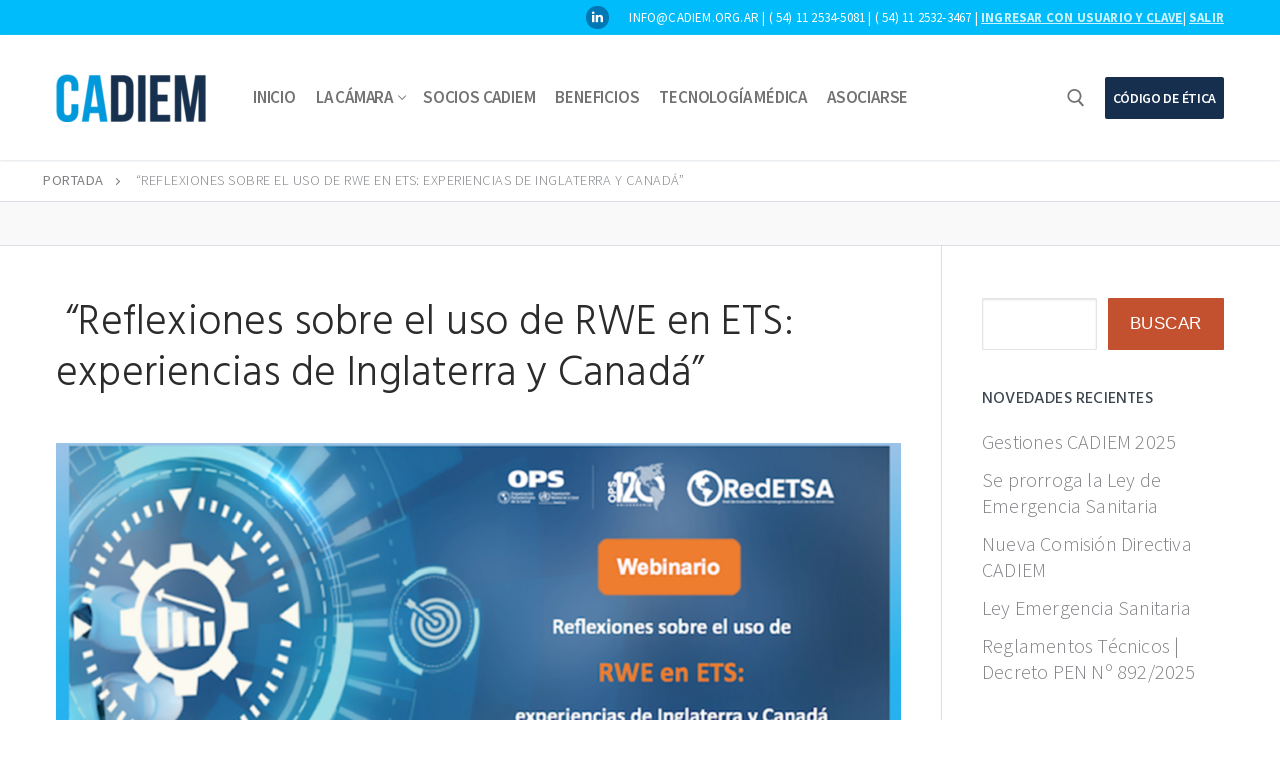

--- FILE ---
content_type: text/html; charset=UTF-8
request_url: https://cadiem.org.ar/reflexiones-sobre-el-uso-de-rwe-en-ets-experiencias-de-inglaterra-y-canada/
body_size: 13536
content:
<!doctype html>
<html lang="es">
<head>
	<meta charset="UTF-8">
	<meta name="viewport" content="width=device-width, initial-scale=1, maximum-scale=10.0, user-scalable=yes">
	<link rel="profile" href="https://gmpg.org/xfn/11">
	<meta name='robots' content='index, follow, max-image-preview:large, max-snippet:-1, max-video-preview:-1' />

	<!-- This site is optimized with the Yoast SEO plugin v20.12 - https://yoast.com/wordpress/plugins/seo/ -->
	<title> “Reflexiones sobre el uso de RWE en ETS: experiencias de Inglaterra y Canadá” - CADIEM</title>
	<link rel="canonical" href="https://cadiem.org.ar/reflexiones-sobre-el-uso-de-rwe-en-ets-experiencias-de-inglaterra-y-canada/" />
	<meta property="og:locale" content="es_ES" />
	<meta property="og:type" content="article" />
	<meta property="og:title" content=" “Reflexiones sobre el uso de RWE en ETS: experiencias de Inglaterra y Canadá” - CADIEM" />
	<meta property="og:description" content="Los invitamos a una nueva edición de la serie de Webinarios de RedETSA titulado: “Reflexiones sobre el uso de RWE en ETS: experiencias de Inglaterra y&hellip;" />
	<meta property="og:url" content="https://cadiem.org.ar/reflexiones-sobre-el-uso-de-rwe-en-ets-experiencias-de-inglaterra-y-canada/" />
	<meta property="og:site_name" content="CADIEM" />
	<meta property="article:published_time" content="2023-10-25T15:36:47+00:00" />
	<meta property="article:modified_time" content="2023-10-25T15:36:48+00:00" />
	<meta property="og:image" content="https://cadiem.org.ar/wp-content/uploads/2023/10/unnamed.png" />
	<meta property="og:image:width" content="1217" />
	<meta property="og:image:height" content="684" />
	<meta property="og:image:type" content="image/png" />
	<meta name="author" content="cadiem-cyo" />
	<meta name="twitter:card" content="summary_large_image" />
	<meta name="twitter:label1" content="Escrito por" />
	<meta name="twitter:data1" content="cadiem-cyo" />
	<meta name="twitter:label2" content="Tiempo de lectura" />
	<meta name="twitter:data2" content="1 minuto" />
	<script type="application/ld+json" class="yoast-schema-graph">{"@context":"https://schema.org","@graph":[{"@type":["Article","BlogPosting"],"@id":"https://cadiem.org.ar/reflexiones-sobre-el-uso-de-rwe-en-ets-experiencias-de-inglaterra-y-canada/#article","isPartOf":{"@id":"https://cadiem.org.ar/reflexiones-sobre-el-uso-de-rwe-en-ets-experiencias-de-inglaterra-y-canada/"},"author":{"name":"cadiem-cyo","@id":"https://cadiem.org.ar/#/schema/person/069e2ede3c0d786b55421c07899b5a4b"},"headline":" “Reflexiones sobre el uso de RWE en ETS: experiencias de Inglaterra y Canadá”","datePublished":"2023-10-25T15:36:47+00:00","dateModified":"2023-10-25T15:36:48+00:00","mainEntityOfPage":{"@id":"https://cadiem.org.ar/reflexiones-sobre-el-uso-de-rwe-en-ets-experiencias-de-inglaterra-y-canada/"},"wordCount":109,"publisher":{"@id":"https://cadiem.org.ar/#organization"},"image":{"@id":"https://cadiem.org.ar/reflexiones-sobre-el-uso-de-rwe-en-ets-experiencias-de-inglaterra-y-canada/#primaryimage"},"thumbnailUrl":"https://cadiem.org.ar/wp-content/uploads/2023/10/unnamed.png","keywords":["Evento"],"articleSection":["Capacitación","Evento"],"inLanguage":"es"},{"@type":"WebPage","@id":"https://cadiem.org.ar/reflexiones-sobre-el-uso-de-rwe-en-ets-experiencias-de-inglaterra-y-canada/","url":"https://cadiem.org.ar/reflexiones-sobre-el-uso-de-rwe-en-ets-experiencias-de-inglaterra-y-canada/","name":" “Reflexiones sobre el uso de RWE en ETS: experiencias de Inglaterra y Canadá” - CADIEM","isPartOf":{"@id":"https://cadiem.org.ar/#website"},"primaryImageOfPage":{"@id":"https://cadiem.org.ar/reflexiones-sobre-el-uso-de-rwe-en-ets-experiencias-de-inglaterra-y-canada/#primaryimage"},"image":{"@id":"https://cadiem.org.ar/reflexiones-sobre-el-uso-de-rwe-en-ets-experiencias-de-inglaterra-y-canada/#primaryimage"},"thumbnailUrl":"https://cadiem.org.ar/wp-content/uploads/2023/10/unnamed.png","datePublished":"2023-10-25T15:36:47+00:00","dateModified":"2023-10-25T15:36:48+00:00","breadcrumb":{"@id":"https://cadiem.org.ar/reflexiones-sobre-el-uso-de-rwe-en-ets-experiencias-de-inglaterra-y-canada/#breadcrumb"},"inLanguage":"es","potentialAction":[{"@type":"ReadAction","target":["https://cadiem.org.ar/reflexiones-sobre-el-uso-de-rwe-en-ets-experiencias-de-inglaterra-y-canada/"]}]},{"@type":"ImageObject","inLanguage":"es","@id":"https://cadiem.org.ar/reflexiones-sobre-el-uso-de-rwe-en-ets-experiencias-de-inglaterra-y-canada/#primaryimage","url":"https://cadiem.org.ar/wp-content/uploads/2023/10/unnamed.png","contentUrl":"https://cadiem.org.ar/wp-content/uploads/2023/10/unnamed.png","width":1217,"height":684},{"@type":"BreadcrumbList","@id":"https://cadiem.org.ar/reflexiones-sobre-el-uso-de-rwe-en-ets-experiencias-de-inglaterra-y-canada/#breadcrumb","itemListElement":[{"@type":"ListItem","position":1,"name":"Portada","item":"https://cadiem.org.ar/"},{"@type":"ListItem","position":2,"name":" “Reflexiones sobre el uso de RWE en ETS: experiencias de Inglaterra y Canadá”"}]},{"@type":"WebSite","@id":"https://cadiem.org.ar/#website","url":"https://cadiem.org.ar/","name":"CADIEM","description":"Somos CADIEM. Somos Tecnolog&iacute;a M&eacute;dica","publisher":{"@id":"https://cadiem.org.ar/#organization"},"potentialAction":[{"@type":"SearchAction","target":{"@type":"EntryPoint","urlTemplate":"https://cadiem.org.ar/?s={search_term_string}"},"query-input":"required name=search_term_string"}],"inLanguage":"es"},{"@type":"Organization","@id":"https://cadiem.org.ar/#organization","name":"CADIEM","url":"https://cadiem.org.ar/","logo":{"@type":"ImageObject","inLanguage":"es","@id":"https://cadiem.org.ar/#/schema/logo/image/","url":"https://cadiem.org.ar/wp-content/uploads/2022/08/CADIEM-MarcaRGB-e1663255638937.png","contentUrl":"https://cadiem.org.ar/wp-content/uploads/2022/08/CADIEM-MarcaRGB-e1663255638937.png","width":150,"height":48,"caption":"CADIEM"},"image":{"@id":"https://cadiem.org.ar/#/schema/logo/image/"}},{"@type":"Person","@id":"https://cadiem.org.ar/#/schema/person/069e2ede3c0d786b55421c07899b5a4b","name":"cadiem-cyo","sameAs":["https://cadiem.org.ar"],"url":"https://cadiem.org.ar/author/cadiem-cyo/"}]}</script>
	<!-- / Yoast SEO plugin. -->


<link rel='dns-prefetch' href='//static.addtoany.com' />
<link rel='dns-prefetch' href='//www.googletagmanager.com' />
<link rel='dns-prefetch' href='//fonts.googleapis.com' />
<link rel="alternate" type="application/rss+xml" title="CADIEM &raquo; Feed" href="https://cadiem.org.ar/feed/" />
<link rel="alternate" type="application/rss+xml" title="CADIEM &raquo; Feed de los comentarios" href="https://cadiem.org.ar/comments/feed/" />
<script type="text/javascript">
window._wpemojiSettings = {"baseUrl":"https:\/\/s.w.org\/images\/core\/emoji\/14.0.0\/72x72\/","ext":".png","svgUrl":"https:\/\/s.w.org\/images\/core\/emoji\/14.0.0\/svg\/","svgExt":".svg","source":{"concatemoji":"https:\/\/cadiem.org.ar\/wp-includes\/js\/wp-emoji-release.min.js?ver=d268fd11d09279d022af0c3ccd0baa98"}};
/*! This file is auto-generated */
!function(e,a,t){var n,r,o,i=a.createElement("canvas"),p=i.getContext&&i.getContext("2d");function s(e,t){p.clearRect(0,0,i.width,i.height),p.fillText(e,0,0);e=i.toDataURL();return p.clearRect(0,0,i.width,i.height),p.fillText(t,0,0),e===i.toDataURL()}function c(e){var t=a.createElement("script");t.src=e,t.defer=t.type="text/javascript",a.getElementsByTagName("head")[0].appendChild(t)}for(o=Array("flag","emoji"),t.supports={everything:!0,everythingExceptFlag:!0},r=0;r<o.length;r++)t.supports[o[r]]=function(e){if(p&&p.fillText)switch(p.textBaseline="top",p.font="600 32px Arial",e){case"flag":return s("\ud83c\udff3\ufe0f\u200d\u26a7\ufe0f","\ud83c\udff3\ufe0f\u200b\u26a7\ufe0f")?!1:!s("\ud83c\uddfa\ud83c\uddf3","\ud83c\uddfa\u200b\ud83c\uddf3")&&!s("\ud83c\udff4\udb40\udc67\udb40\udc62\udb40\udc65\udb40\udc6e\udb40\udc67\udb40\udc7f","\ud83c\udff4\u200b\udb40\udc67\u200b\udb40\udc62\u200b\udb40\udc65\u200b\udb40\udc6e\u200b\udb40\udc67\u200b\udb40\udc7f");case"emoji":return!s("\ud83e\udef1\ud83c\udffb\u200d\ud83e\udef2\ud83c\udfff","\ud83e\udef1\ud83c\udffb\u200b\ud83e\udef2\ud83c\udfff")}return!1}(o[r]),t.supports.everything=t.supports.everything&&t.supports[o[r]],"flag"!==o[r]&&(t.supports.everythingExceptFlag=t.supports.everythingExceptFlag&&t.supports[o[r]]);t.supports.everythingExceptFlag=t.supports.everythingExceptFlag&&!t.supports.flag,t.DOMReady=!1,t.readyCallback=function(){t.DOMReady=!0},t.supports.everything||(n=function(){t.readyCallback()},a.addEventListener?(a.addEventListener("DOMContentLoaded",n,!1),e.addEventListener("load",n,!1)):(e.attachEvent("onload",n),a.attachEvent("onreadystatechange",function(){"complete"===a.readyState&&t.readyCallback()})),(e=t.source||{}).concatemoji?c(e.concatemoji):e.wpemoji&&e.twemoji&&(c(e.twemoji),c(e.wpemoji)))}(window,document,window._wpemojiSettings);
</script>
<style type="text/css">
img.wp-smiley,
img.emoji {
	display: inline !important;
	border: none !important;
	box-shadow: none !important;
	height: 1em !important;
	width: 1em !important;
	margin: 0 0.07em !important;
	vertical-align: -0.1em !important;
	background: none !important;
	padding: 0 !important;
}
</style>
	<link rel='stylesheet' id='wp-block-library-css' href='https://cadiem.org.ar/wp-includes/css/dist/block-library/style.min.css?ver=d268fd11d09279d022af0c3ccd0baa98' type='text/css' media='all' />
<link rel='stylesheet' id='classic-theme-styles-css' href='https://cadiem.org.ar/wp-includes/css/classic-themes.min.css?ver=d268fd11d09279d022af0c3ccd0baa98' type='text/css' media='all' />
<style id='global-styles-inline-css' type='text/css'>
body{--wp--preset--color--black: #000000;--wp--preset--color--cyan-bluish-gray: #abb8c3;--wp--preset--color--white: #ffffff;--wp--preset--color--pale-pink: #f78da7;--wp--preset--color--vivid-red: #cf2e2e;--wp--preset--color--luminous-vivid-orange: #ff6900;--wp--preset--color--luminous-vivid-amber: #fcb900;--wp--preset--color--light-green-cyan: #7bdcb5;--wp--preset--color--vivid-green-cyan: #00d084;--wp--preset--color--pale-cyan-blue: #8ed1fc;--wp--preset--color--vivid-cyan-blue: #0693e3;--wp--preset--color--vivid-purple: #9b51e0;--wp--preset--gradient--vivid-cyan-blue-to-vivid-purple: linear-gradient(135deg,rgba(6,147,227,1) 0%,rgb(155,81,224) 100%);--wp--preset--gradient--light-green-cyan-to-vivid-green-cyan: linear-gradient(135deg,rgb(122,220,180) 0%,rgb(0,208,130) 100%);--wp--preset--gradient--luminous-vivid-amber-to-luminous-vivid-orange: linear-gradient(135deg,rgba(252,185,0,1) 0%,rgba(255,105,0,1) 100%);--wp--preset--gradient--luminous-vivid-orange-to-vivid-red: linear-gradient(135deg,rgba(255,105,0,1) 0%,rgb(207,46,46) 100%);--wp--preset--gradient--very-light-gray-to-cyan-bluish-gray: linear-gradient(135deg,rgb(238,238,238) 0%,rgb(169,184,195) 100%);--wp--preset--gradient--cool-to-warm-spectrum: linear-gradient(135deg,rgb(74,234,220) 0%,rgb(151,120,209) 20%,rgb(207,42,186) 40%,rgb(238,44,130) 60%,rgb(251,105,98) 80%,rgb(254,248,76) 100%);--wp--preset--gradient--blush-light-purple: linear-gradient(135deg,rgb(255,206,236) 0%,rgb(152,150,240) 100%);--wp--preset--gradient--blush-bordeaux: linear-gradient(135deg,rgb(254,205,165) 0%,rgb(254,45,45) 50%,rgb(107,0,62) 100%);--wp--preset--gradient--luminous-dusk: linear-gradient(135deg,rgb(255,203,112) 0%,rgb(199,81,192) 50%,rgb(65,88,208) 100%);--wp--preset--gradient--pale-ocean: linear-gradient(135deg,rgb(255,245,203) 0%,rgb(182,227,212) 50%,rgb(51,167,181) 100%);--wp--preset--gradient--electric-grass: linear-gradient(135deg,rgb(202,248,128) 0%,rgb(113,206,126) 100%);--wp--preset--gradient--midnight: linear-gradient(135deg,rgb(2,3,129) 0%,rgb(40,116,252) 100%);--wp--preset--duotone--dark-grayscale: url('#wp-duotone-dark-grayscale');--wp--preset--duotone--grayscale: url('#wp-duotone-grayscale');--wp--preset--duotone--purple-yellow: url('#wp-duotone-purple-yellow');--wp--preset--duotone--blue-red: url('#wp-duotone-blue-red');--wp--preset--duotone--midnight: url('#wp-duotone-midnight');--wp--preset--duotone--magenta-yellow: url('#wp-duotone-magenta-yellow');--wp--preset--duotone--purple-green: url('#wp-duotone-purple-green');--wp--preset--duotone--blue-orange: url('#wp-duotone-blue-orange');--wp--preset--font-size--small: 13px;--wp--preset--font-size--medium: 20px;--wp--preset--font-size--large: 36px;--wp--preset--font-size--x-large: 42px;--wp--preset--spacing--20: 0.44rem;--wp--preset--spacing--30: 0.67rem;--wp--preset--spacing--40: 1rem;--wp--preset--spacing--50: 1.5rem;--wp--preset--spacing--60: 2.25rem;--wp--preset--spacing--70: 3.38rem;--wp--preset--spacing--80: 5.06rem;--wp--preset--shadow--natural: 6px 6px 9px rgba(0, 0, 0, 0.2);--wp--preset--shadow--deep: 12px 12px 50px rgba(0, 0, 0, 0.4);--wp--preset--shadow--sharp: 6px 6px 0px rgba(0, 0, 0, 0.2);--wp--preset--shadow--outlined: 6px 6px 0px -3px rgba(255, 255, 255, 1), 6px 6px rgba(0, 0, 0, 1);--wp--preset--shadow--crisp: 6px 6px 0px rgba(0, 0, 0, 1);}:where(.is-layout-flex){gap: 0.5em;}body .is-layout-flow > .alignleft{float: left;margin-inline-start: 0;margin-inline-end: 2em;}body .is-layout-flow > .alignright{float: right;margin-inline-start: 2em;margin-inline-end: 0;}body .is-layout-flow > .aligncenter{margin-left: auto !important;margin-right: auto !important;}body .is-layout-constrained > .alignleft{float: left;margin-inline-start: 0;margin-inline-end: 2em;}body .is-layout-constrained > .alignright{float: right;margin-inline-start: 2em;margin-inline-end: 0;}body .is-layout-constrained > .aligncenter{margin-left: auto !important;margin-right: auto !important;}body .is-layout-constrained > :where(:not(.alignleft):not(.alignright):not(.alignfull)){max-width: var(--wp--style--global--content-size);margin-left: auto !important;margin-right: auto !important;}body .is-layout-constrained > .alignwide{max-width: var(--wp--style--global--wide-size);}body .is-layout-flex{display: flex;}body .is-layout-flex{flex-wrap: wrap;align-items: center;}body .is-layout-flex > *{margin: 0;}:where(.wp-block-columns.is-layout-flex){gap: 2em;}.has-black-color{color: var(--wp--preset--color--black) !important;}.has-cyan-bluish-gray-color{color: var(--wp--preset--color--cyan-bluish-gray) !important;}.has-white-color{color: var(--wp--preset--color--white) !important;}.has-pale-pink-color{color: var(--wp--preset--color--pale-pink) !important;}.has-vivid-red-color{color: var(--wp--preset--color--vivid-red) !important;}.has-luminous-vivid-orange-color{color: var(--wp--preset--color--luminous-vivid-orange) !important;}.has-luminous-vivid-amber-color{color: var(--wp--preset--color--luminous-vivid-amber) !important;}.has-light-green-cyan-color{color: var(--wp--preset--color--light-green-cyan) !important;}.has-vivid-green-cyan-color{color: var(--wp--preset--color--vivid-green-cyan) !important;}.has-pale-cyan-blue-color{color: var(--wp--preset--color--pale-cyan-blue) !important;}.has-vivid-cyan-blue-color{color: var(--wp--preset--color--vivid-cyan-blue) !important;}.has-vivid-purple-color{color: var(--wp--preset--color--vivid-purple) !important;}.has-black-background-color{background-color: var(--wp--preset--color--black) !important;}.has-cyan-bluish-gray-background-color{background-color: var(--wp--preset--color--cyan-bluish-gray) !important;}.has-white-background-color{background-color: var(--wp--preset--color--white) !important;}.has-pale-pink-background-color{background-color: var(--wp--preset--color--pale-pink) !important;}.has-vivid-red-background-color{background-color: var(--wp--preset--color--vivid-red) !important;}.has-luminous-vivid-orange-background-color{background-color: var(--wp--preset--color--luminous-vivid-orange) !important;}.has-luminous-vivid-amber-background-color{background-color: var(--wp--preset--color--luminous-vivid-amber) !important;}.has-light-green-cyan-background-color{background-color: var(--wp--preset--color--light-green-cyan) !important;}.has-vivid-green-cyan-background-color{background-color: var(--wp--preset--color--vivid-green-cyan) !important;}.has-pale-cyan-blue-background-color{background-color: var(--wp--preset--color--pale-cyan-blue) !important;}.has-vivid-cyan-blue-background-color{background-color: var(--wp--preset--color--vivid-cyan-blue) !important;}.has-vivid-purple-background-color{background-color: var(--wp--preset--color--vivid-purple) !important;}.has-black-border-color{border-color: var(--wp--preset--color--black) !important;}.has-cyan-bluish-gray-border-color{border-color: var(--wp--preset--color--cyan-bluish-gray) !important;}.has-white-border-color{border-color: var(--wp--preset--color--white) !important;}.has-pale-pink-border-color{border-color: var(--wp--preset--color--pale-pink) !important;}.has-vivid-red-border-color{border-color: var(--wp--preset--color--vivid-red) !important;}.has-luminous-vivid-orange-border-color{border-color: var(--wp--preset--color--luminous-vivid-orange) !important;}.has-luminous-vivid-amber-border-color{border-color: var(--wp--preset--color--luminous-vivid-amber) !important;}.has-light-green-cyan-border-color{border-color: var(--wp--preset--color--light-green-cyan) !important;}.has-vivid-green-cyan-border-color{border-color: var(--wp--preset--color--vivid-green-cyan) !important;}.has-pale-cyan-blue-border-color{border-color: var(--wp--preset--color--pale-cyan-blue) !important;}.has-vivid-cyan-blue-border-color{border-color: var(--wp--preset--color--vivid-cyan-blue) !important;}.has-vivid-purple-border-color{border-color: var(--wp--preset--color--vivid-purple) !important;}.has-vivid-cyan-blue-to-vivid-purple-gradient-background{background: var(--wp--preset--gradient--vivid-cyan-blue-to-vivid-purple) !important;}.has-light-green-cyan-to-vivid-green-cyan-gradient-background{background: var(--wp--preset--gradient--light-green-cyan-to-vivid-green-cyan) !important;}.has-luminous-vivid-amber-to-luminous-vivid-orange-gradient-background{background: var(--wp--preset--gradient--luminous-vivid-amber-to-luminous-vivid-orange) !important;}.has-luminous-vivid-orange-to-vivid-red-gradient-background{background: var(--wp--preset--gradient--luminous-vivid-orange-to-vivid-red) !important;}.has-very-light-gray-to-cyan-bluish-gray-gradient-background{background: var(--wp--preset--gradient--very-light-gray-to-cyan-bluish-gray) !important;}.has-cool-to-warm-spectrum-gradient-background{background: var(--wp--preset--gradient--cool-to-warm-spectrum) !important;}.has-blush-light-purple-gradient-background{background: var(--wp--preset--gradient--blush-light-purple) !important;}.has-blush-bordeaux-gradient-background{background: var(--wp--preset--gradient--blush-bordeaux) !important;}.has-luminous-dusk-gradient-background{background: var(--wp--preset--gradient--luminous-dusk) !important;}.has-pale-ocean-gradient-background{background: var(--wp--preset--gradient--pale-ocean) !important;}.has-electric-grass-gradient-background{background: var(--wp--preset--gradient--electric-grass) !important;}.has-midnight-gradient-background{background: var(--wp--preset--gradient--midnight) !important;}.has-small-font-size{font-size: var(--wp--preset--font-size--small) !important;}.has-medium-font-size{font-size: var(--wp--preset--font-size--medium) !important;}.has-large-font-size{font-size: var(--wp--preset--font-size--large) !important;}.has-x-large-font-size{font-size: var(--wp--preset--font-size--x-large) !important;}
.wp-block-navigation a:where(:not(.wp-element-button)){color: inherit;}
:where(.wp-block-columns.is-layout-flex){gap: 2em;}
.wp-block-pullquote{font-size: 1.5em;line-height: 1.6;}
</style>
<link rel='stylesheet' id='theme-my-login-css' href='https://cadiem.org.ar/wp-content/plugins/theme-my-login/assets/styles/theme-my-login.min.css?ver=7.1.5' type='text/css' media='all' />
<link rel='stylesheet' id='parent-style-css' href='https://cadiem.org.ar/wp-content/themes/customify/style.css?ver=d268fd11d09279d022af0c3ccd0baa98' type='text/css' media='all' />
<link rel='stylesheet' id='child-style-css' href='https://cadiem.org.ar/wp-content/themes/customify-child/style.css?ver=1.0' type='text/css' media='all' />
<link rel='stylesheet' id='addtoany-css' href='https://cadiem.org.ar/wp-content/plugins/add-to-any/addtoany.min.css?ver=1.16' type='text/css' media='all' />
<link rel='stylesheet' id='font-awesome-css' href='https://cadiem.org.ar/wp-content/themes/customify/assets/fonts/font-awesome/css/font-awesome.min.css?ver=5.0.0' type='text/css' media='all' />
<link rel='stylesheet' id='customify-google-font-css' href='//fonts.googleapis.com/css?family=Source+Sans+Pro%3A200%2C200i%2C300%2C300i%2C400%2C400i%2C600%2C600i%2C700%2C700i%2C900%2C900i%7CHind%3A300%2C400%2C500%2C600%2C700&#038;display=swap&#038;ver=1.0' type='text/css' media='all' />
<link rel='stylesheet' id='customify-style-css' href='https://cadiem.org.ar/wp-content/themes/customify/style.min.css?ver=1.0' type='text/css' media='all' />
<style id='customify-style-inline-css' type='text/css'>
.header-top .header--row-inner,.button,button,button.button,input[type="button"],input[type="reset"],input[type="submit"],.button:not(.components-button):not(.customize-partial-edit-shortcut-button), input[type="button"]:not(.components-button):not(.customize-partial-edit-shortcut-button),input[type="reset"]:not(.components-button):not(.customize-partial-edit-shortcut-button), input[type="submit"]:not(.components-button):not(.customize-partial-edit-shortcut-button),.pagination .nav-links > *:hover,.pagination .nav-links span,.nav-menu-desktop.style-full-height .primary-menu-ul > li.current-menu-item > a, .nav-menu-desktop.style-full-height .primary-menu-ul > li.current-menu-ancestor > a,.nav-menu-desktop.style-full-height .primary-menu-ul > li > a:hover,.posts-layout .readmore-button:hover{    background-color: #00bcfa;}.posts-layout .readmore-button {color: #00bcfa;}.pagination .nav-links > *:hover,.pagination .nav-links span,.entry-single .tags-links a:hover, .entry-single .cat-links a:hover,.posts-layout .readmore-button,.posts-layout .readmore-button:hover{    border-color: #00bcfa;}.customify-builder-btn{    background-color: #172f4e;}body{    color: #3c454e;}abbr, acronym {    border-bottom-color: #3c454e;}a                   {                    color: #7f8084;}a:hover, a:focus,.link-meta:hover, .link-meta a:hover{    color: #ec673b;}h2 + h3, .comments-area h2 + .comments-title, .h2 + h3, .comments-area .h2 + .comments-title, .page-breadcrumb {    border-top-color: #dcdee5;}blockquote,.site-content .widget-area .menu li.current-menu-item > a:before{    border-left-color: #dcdee5;}@media screen and (min-width: 64em) {    .comment-list .children li.comment {        border-left-color: #dcdee5;    }    .comment-list .children li.comment:after {        background-color: #dcdee5;    }}.page-titlebar, .page-breadcrumb,.posts-layout .entry-inner {    border-bottom-color: #dcdee5;}.header-search-form .search-field,.entry-content .page-links a,.header-search-modal,.pagination .nav-links > *,.entry-footer .tags-links a, .entry-footer .cat-links a,.search .content-area article,.site-content .widget-area .menu li.current-menu-item > a,.posts-layout .entry-inner,.post-navigation .nav-links,article.comment .comment-meta,.widget-area .widget_pages li a, .widget-area .widget_categories li a, .widget-area .widget_archive li a, .widget-area .widget_meta li a, .widget-area .widget_nav_menu li a, .widget-area .widget_product_categories li a, .widget-area .widget_recent_entries li a, .widget-area .widget_rss li a,.widget-area .widget_recent_comments li{    border-color: #dcdee5;}.header-search-modal::before {    border-top-color: #dcdee5;    border-left-color: #dcdee5;}@media screen and (min-width: 48em) {    .content-sidebar.sidebar_vertical_border .content-area {        border-right-color: #dcdee5;    }    .sidebar-content.sidebar_vertical_border .content-area {        border-left-color: #dcdee5;    }    .sidebar-sidebar-content.sidebar_vertical_border .sidebar-primary {        border-right-color: #dcdee5;    }    .sidebar-sidebar-content.sidebar_vertical_border .sidebar-secondary {        border-right-color: #dcdee5;    }    .content-sidebar-sidebar.sidebar_vertical_border .sidebar-primary {        border-left-color: #dcdee5;    }    .content-sidebar-sidebar.sidebar_vertical_border .sidebar-secondary {        border-left-color: #dcdee5;    }    .sidebar-content-sidebar.sidebar_vertical_border .content-area {        border-left-color: #dcdee5;        border-right-color: #dcdee5;    }    .sidebar-content-sidebar.sidebar_vertical_border .content-area {        border-left-color: #dcdee5;        border-right-color: #dcdee5;    }}article.comment .comment-post-author {background: #7f8084;}.pagination .nav-links > *,.link-meta, .link-meta a,.color-meta,.entry-single .tags-links:before, .entry-single .cats-links:before{    color: #7f8084;}h1, h2, h3, h4, h5, h6 { color: #172f4e;}.site-content .widget-title { color: #3c454e;}body {font-family: "Source Sans Pro";font-weight: 300;font-size: 20px;line-height: 26px;letter-spacing: 0.2px;}h1, h2, h3, h4, h5, h6, .h1, .h2, .h3, .h4, .h5, .h6 {font-family: "Hind";font-weight: 300;}.site-content .widget-title {font-family: "Hind";font-weight: 300;}.entry-content h1, .wp-block h1, .entry-single .entry-title {font-family: "Hind";font-weight: 300;}.entry-content h2, .wp-block h2 {font-family: "Hind";font-weight: 300;}.entry-content h3, .wp-block h3 {font-family: "Hind";font-weight: 300;line-height: 38px;}.entry-content h4, .wp-block h4 {font-family: "Hind";font-weight: 300;line-height: 30px;}.entry-content h5, .wp-block h5 {font-family: "Hind";font-weight: 300;}.entry-content h6, .wp-block h6 {font-family: "Hind";font-weight: 300;}#page-cover {background-image: url("https://cadiem.org.ar/wp-content/themes/customify/assets/images/default-cover.jpg");}.sub-menu .li-duplicator {display:none !important;}.header-search_icon-item .header-search-modal  {border-style: solid;} .header-search_icon-item .search-field  {border-style: solid;} .dark-mode .header-search_box-item .search-form-fields, .header-search_box-item .search-form-fields  {border-style: solid;} .builder-item--primary-menu .nav-menu-desktop .primary-menu-ul > li > a,.builder-item-sidebar .primary-menu-sidebar .primary-menu-ul > li > a {letter-spacing: -0.2px;}a.item--button {font-size: 14px;letter-spacing: -0.3px;}.site-content .content-area  {background-color: #FFFFFF;} /* CSS for desktop */#blog-posts .entry-inner  {margin-top: -8px;margin-right: -8px;margin-bottom: -8px;margin-left: -8px;} #page-cover .page-cover-inner {min-height: 300px;}.header--row.header-top .customify-grid, .header--row.header-top .style-full-height .primary-menu-ul > li > a {min-height: 35px;}.header--row.header-main .customify-grid, .header--row.header-main .style-full-height .primary-menu-ul > li > a {min-height: 125px;}.header--row.header-bottom .customify-grid, .header--row.header-bottom .style-full-height .primary-menu-ul > li > a {min-height: 55px;}.site-header .site-branding img { max-width: 150px; } .site-header .cb-row--mobile .site-branding img { width: 150px; }.header--row .builder-first--nav-icon {text-align: right;}.header-search_icon-item .search-submit {margin-left: -40px;}.header-search_box-item .search-submit{margin-left: -40px;} .header-search_box-item .woo_bootster_search .search-submit{margin-left: -40px;} .header-search_box-item .header-search-form button.search-submit{margin-left:-40px;}.builder-item--primary-menu .nav-menu-desktop .primary-menu-ul > li  {margin-left: -6px;} .header--row .builder-item--primary-menu, .builder-item.builder-item--group .item--inner.builder-item--primary-menu {margin-left: 30px;}.header--row .builder-first--primary-menu {text-align: right;}a.item--button  {padding-top: 8px;padding-right: 8px;padding-bottom: 8px;padding-left: 8px;} /* CSS for tablet */@media screen and (max-width: 1024px) { #page-cover .page-cover-inner {min-height: 250px;}.header--row .builder-first--nav-icon {text-align: right;}.header-search_icon-item .search-submit {margin-left: -40px;}.header-search_box-item .search-submit{margin-left: -40px;} .header-search_box-item .woo_bootster_search .search-submit{margin-left: -40px;} .header-search_box-item .header-search-form button.search-submit{margin-left:-40px;} }/* CSS for mobile */@media screen and (max-width: 568px) { #page-cover .page-cover-inner {min-height: 200px;}.header--row.header-top .customify-grid, .header--row.header-top .style-full-height .primary-menu-ul > li > a {min-height: 33px;}.header--row .builder-first--nav-icon {text-align: right;}.header-search_icon-item .search-submit {margin-left: -40px;}.header-search_box-item .search-submit{margin-left: -40px;} .header-search_box-item .woo_bootster_search .search-submit{margin-left: -40px;} .header-search_box-item .header-search-form button.search-submit{margin-left:-40px;} }
</style>
<!--n2css--><script type='text/javascript' id='addtoany-core-js-before'>
window.a2a_config=window.a2a_config||{};a2a_config.callbacks=[];a2a_config.overlays=[];a2a_config.templates={};a2a_localize = {
	Share: "Compartir",
	Save: "Guardar",
	Subscribe: "Suscribir",
	Email: "Correo electrónico",
	Bookmark: "Marcador",
	ShowAll: "Mostrar todo",
	ShowLess: "Mostrar menos",
	FindServices: "Encontrar servicio(s)",
	FindAnyServiceToAddTo: "Encuentra al instante cualquier servicio para añadir a",
	PoweredBy: "Funciona con",
	ShareViaEmail: "Compartir por correo electrónico",
	SubscribeViaEmail: "Suscribirse a través de correo electrónico",
	BookmarkInYourBrowser: "Añadir a marcadores de tu navegador",
	BookmarkInstructions: "Presiona «Ctrl+D» o «\u2318+D» para añadir esta página a marcadores",
	AddToYourFavorites: "Añadir a tus favoritos",
	SendFromWebOrProgram: "Enviar desde cualquier dirección o programa de correo electrónico ",
	EmailProgram: "Programa de correo electrónico",
	More: "Más&#8230;",
	ThanksForSharing: "¡Gracias por compartir!",
	ThanksForFollowing: "¡Gracias por seguirnos!"
};
</script>
<script type='text/javascript' async src='https://static.addtoany.com/menu/page.js' id='addtoany-core-js'></script>
<script type='text/javascript' src='https://cadiem.org.ar/wp-includes/js/jquery/jquery.min.js?ver=3.6.4' id='jquery-core-js'></script>
<script type='text/javascript' src='https://cadiem.org.ar/wp-includes/js/jquery/jquery-migrate.min.js?ver=3.4.0' id='jquery-migrate-js'></script>
<script type='text/javascript' async src='https://cadiem.org.ar/wp-content/plugins/add-to-any/addtoany.min.js?ver=1.1' id='addtoany-jquery-js'></script>

<!-- Fragmento de código de Google Analytics añadido por Site Kit -->
<script type='text/javascript' src='https://www.googletagmanager.com/gtag/js?id=UA-242450042-1' id='google_gtagjs-js' async></script>
<script type='text/javascript' id='google_gtagjs-js-after'>
window.dataLayer = window.dataLayer || [];function gtag(){dataLayer.push(arguments);}
gtag('set', 'linker', {"domains":["cadiem.org.ar"]} );
gtag("js", new Date());
gtag("set", "developer_id.dZTNiMT", true);
gtag("config", "UA-242450042-1", {"anonymize_ip":true});
</script>

<!-- Final del fragmento de código de Google Analytics añadido por Site Kit -->
<link rel="https://api.w.org/" href="https://cadiem.org.ar/wp-json/" /><link rel="alternate" type="application/json" href="https://cadiem.org.ar/wp-json/wp/v2/posts/2757" /><link rel="EditURI" type="application/rsd+xml" title="RSD" href="https://cadiem.org.ar/xmlrpc.php?rsd" />
<link rel="alternate" type="application/json+oembed" href="https://cadiem.org.ar/wp-json/oembed/1.0/embed?url=https%3A%2F%2Fcadiem.org.ar%2Freflexiones-sobre-el-uso-de-rwe-en-ets-experiencias-de-inglaterra-y-canada%2F" />
<link rel="alternate" type="text/xml+oembed" href="https://cadiem.org.ar/wp-json/oembed/1.0/embed?url=https%3A%2F%2Fcadiem.org.ar%2Freflexiones-sobre-el-uso-de-rwe-en-ets-experiencias-de-inglaterra-y-canada%2F&#038;format=xml" />
<meta name="generator" content="Site Kit by Google 1.106.0" /><script type='text/javascript'>
/* <![CDATA[ */
var VPData = {"version":"3.1.3","pro":false,"__":{"couldnt_retrieve_vp":"No se pudo recuperar el ID de Visual Portfolio.","pswp_close":"Cerrar (Esc)","pswp_share":"Compartir","pswp_fs":"Alternar pantalla completa","pswp_zoom":"Acercar\/alejar","pswp_prev":"Anterior (flecha izquierda)","pswp_next":"Siguiente (flecha derecha)","pswp_share_fb":"Compartir en Facebook","pswp_share_tw":"Tuitear","pswp_share_pin":"Pinear","fancybox_close":"Cerrar","fancybox_next":"Siguiente","fancybox_prev":"Anterior","fancybox_error":"El contenido solicitado no se puede cargar. <br \/>Vuelva a intentarlo m\u00e1s tarde.","fancybox_play_start":"Empezar la presentaci\u00f3n de diapositivas","fancybox_play_stop":"Pausar presentaci\u00f3n de diapositivas","fancybox_full_screen":"Pantalla completa","fancybox_thumbs":"Miniaturas","fancybox_download":"Descargar","fancybox_share":"Compartir","fancybox_zoom":"Acercar"},"settingsPopupGallery":{"enable_on_wordpress_images":false,"vendor":"fancybox","deep_linking":false,"deep_linking_url_to_share_images":false,"show_arrows":true,"show_counter":true,"show_zoom_button":true,"show_fullscreen_button":true,"show_share_button":true,"show_close_button":true,"show_thumbs":true,"show_download_button":false,"show_slideshow":false,"click_to_zoom":true,"restore_focus":true},"screenSizes":[320,576,768,992,1200]};
/* ]]> */
</script>
        <noscript>
            <style type="text/css">
                .vp-portfolio__preloader-wrap{display:none}.vp-portfolio__items-wrap,.vp-portfolio__filter-wrap,.vp-portfolio__sort-wrap,.vp-portfolio__pagination-wrap{visibility:visible;opacity:1}.vp-portfolio__item .vp-portfolio__item-img noscript+img{display:none}.vp-portfolio__thumbnails-wrap{display:none}            </style>
        </noscript>
        <!-- Google tag (gtag.js) -->
<script async src="https://www.googletagmanager.com/gtag/js?id=G-NSQPR1FBH7"></script>
<script>
  window.dataLayer = window.dataLayer || [];
  function gtag(){dataLayer.push(arguments);}
  gtag('js', new Date());

  gtag('config', 'G-NSQPR1FBH7');
</script>        <style type="text/css">
            /* If html does not have either class, do not show lazy loaded images. */
            html:not(.vp-lazyload-enabled):not(.js) .vp-lazyload {
                display: none;
            }
        </style>
        <script>
            document.documentElement.classList.add(
                'vp-lazyload-enabled'
            );
        </script>
        <link rel="icon" href="https://cadiem.org.ar/wp-content/uploads/2022/09/cropped-favicon-32x32.png" sizes="32x32" />
<link rel="icon" href="https://cadiem.org.ar/wp-content/uploads/2022/09/cropped-favicon-192x192.png" sizes="192x192" />
<link rel="apple-touch-icon" href="https://cadiem.org.ar/wp-content/uploads/2022/09/cropped-favicon-180x180.png" />
<meta name="msapplication-TileImage" content="https://cadiem.org.ar/wp-content/uploads/2022/09/cropped-favicon-270x270.png" />
		<style type="text/css" id="wp-custom-css">
			/*Separador*/
.wp-block-separator {
	color: #dcdee5;
	border-bottom: 1px solid currentColor;
	}		</style>
		</head>

<body data-rsssl=1 class="post-template-default single single-post postid-2757 single-format-standard wp-custom-logo content-sidebar main-layout-content-sidebar sidebar_vertical_border site-full-width menu_sidebar_slide_left">
<svg xmlns="http://www.w3.org/2000/svg" viewBox="0 0 0 0" width="0" height="0" focusable="false" role="none" style="visibility: hidden; position: absolute; left: -9999px; overflow: hidden;" ><defs><filter id="wp-duotone-dark-grayscale"><feColorMatrix color-interpolation-filters="sRGB" type="matrix" values=" .299 .587 .114 0 0 .299 .587 .114 0 0 .299 .587 .114 0 0 .299 .587 .114 0 0 " /><feComponentTransfer color-interpolation-filters="sRGB" ><feFuncR type="table" tableValues="0 0.49803921568627" /><feFuncG type="table" tableValues="0 0.49803921568627" /><feFuncB type="table" tableValues="0 0.49803921568627" /><feFuncA type="table" tableValues="1 1" /></feComponentTransfer><feComposite in2="SourceGraphic" operator="in" /></filter></defs></svg><svg xmlns="http://www.w3.org/2000/svg" viewBox="0 0 0 0" width="0" height="0" focusable="false" role="none" style="visibility: hidden; position: absolute; left: -9999px; overflow: hidden;" ><defs><filter id="wp-duotone-grayscale"><feColorMatrix color-interpolation-filters="sRGB" type="matrix" values=" .299 .587 .114 0 0 .299 .587 .114 0 0 .299 .587 .114 0 0 .299 .587 .114 0 0 " /><feComponentTransfer color-interpolation-filters="sRGB" ><feFuncR type="table" tableValues="0 1" /><feFuncG type="table" tableValues="0 1" /><feFuncB type="table" tableValues="0 1" /><feFuncA type="table" tableValues="1 1" /></feComponentTransfer><feComposite in2="SourceGraphic" operator="in" /></filter></defs></svg><svg xmlns="http://www.w3.org/2000/svg" viewBox="0 0 0 0" width="0" height="0" focusable="false" role="none" style="visibility: hidden; position: absolute; left: -9999px; overflow: hidden;" ><defs><filter id="wp-duotone-purple-yellow"><feColorMatrix color-interpolation-filters="sRGB" type="matrix" values=" .299 .587 .114 0 0 .299 .587 .114 0 0 .299 .587 .114 0 0 .299 .587 .114 0 0 " /><feComponentTransfer color-interpolation-filters="sRGB" ><feFuncR type="table" tableValues="0.54901960784314 0.98823529411765" /><feFuncG type="table" tableValues="0 1" /><feFuncB type="table" tableValues="0.71764705882353 0.25490196078431" /><feFuncA type="table" tableValues="1 1" /></feComponentTransfer><feComposite in2="SourceGraphic" operator="in" /></filter></defs></svg><svg xmlns="http://www.w3.org/2000/svg" viewBox="0 0 0 0" width="0" height="0" focusable="false" role="none" style="visibility: hidden; position: absolute; left: -9999px; overflow: hidden;" ><defs><filter id="wp-duotone-blue-red"><feColorMatrix color-interpolation-filters="sRGB" type="matrix" values=" .299 .587 .114 0 0 .299 .587 .114 0 0 .299 .587 .114 0 0 .299 .587 .114 0 0 " /><feComponentTransfer color-interpolation-filters="sRGB" ><feFuncR type="table" tableValues="0 1" /><feFuncG type="table" tableValues="0 0.27843137254902" /><feFuncB type="table" tableValues="0.5921568627451 0.27843137254902" /><feFuncA type="table" tableValues="1 1" /></feComponentTransfer><feComposite in2="SourceGraphic" operator="in" /></filter></defs></svg><svg xmlns="http://www.w3.org/2000/svg" viewBox="0 0 0 0" width="0" height="0" focusable="false" role="none" style="visibility: hidden; position: absolute; left: -9999px; overflow: hidden;" ><defs><filter id="wp-duotone-midnight"><feColorMatrix color-interpolation-filters="sRGB" type="matrix" values=" .299 .587 .114 0 0 .299 .587 .114 0 0 .299 .587 .114 0 0 .299 .587 .114 0 0 " /><feComponentTransfer color-interpolation-filters="sRGB" ><feFuncR type="table" tableValues="0 0" /><feFuncG type="table" tableValues="0 0.64705882352941" /><feFuncB type="table" tableValues="0 1" /><feFuncA type="table" tableValues="1 1" /></feComponentTransfer><feComposite in2="SourceGraphic" operator="in" /></filter></defs></svg><svg xmlns="http://www.w3.org/2000/svg" viewBox="0 0 0 0" width="0" height="0" focusable="false" role="none" style="visibility: hidden; position: absolute; left: -9999px; overflow: hidden;" ><defs><filter id="wp-duotone-magenta-yellow"><feColorMatrix color-interpolation-filters="sRGB" type="matrix" values=" .299 .587 .114 0 0 .299 .587 .114 0 0 .299 .587 .114 0 0 .299 .587 .114 0 0 " /><feComponentTransfer color-interpolation-filters="sRGB" ><feFuncR type="table" tableValues="0.78039215686275 1" /><feFuncG type="table" tableValues="0 0.94901960784314" /><feFuncB type="table" tableValues="0.35294117647059 0.47058823529412" /><feFuncA type="table" tableValues="1 1" /></feComponentTransfer><feComposite in2="SourceGraphic" operator="in" /></filter></defs></svg><svg xmlns="http://www.w3.org/2000/svg" viewBox="0 0 0 0" width="0" height="0" focusable="false" role="none" style="visibility: hidden; position: absolute; left: -9999px; overflow: hidden;" ><defs><filter id="wp-duotone-purple-green"><feColorMatrix color-interpolation-filters="sRGB" type="matrix" values=" .299 .587 .114 0 0 .299 .587 .114 0 0 .299 .587 .114 0 0 .299 .587 .114 0 0 " /><feComponentTransfer color-interpolation-filters="sRGB" ><feFuncR type="table" tableValues="0.65098039215686 0.40392156862745" /><feFuncG type="table" tableValues="0 1" /><feFuncB type="table" tableValues="0.44705882352941 0.4" /><feFuncA type="table" tableValues="1 1" /></feComponentTransfer><feComposite in2="SourceGraphic" operator="in" /></filter></defs></svg><svg xmlns="http://www.w3.org/2000/svg" viewBox="0 0 0 0" width="0" height="0" focusable="false" role="none" style="visibility: hidden; position: absolute; left: -9999px; overflow: hidden;" ><defs><filter id="wp-duotone-blue-orange"><feColorMatrix color-interpolation-filters="sRGB" type="matrix" values=" .299 .587 .114 0 0 .299 .587 .114 0 0 .299 .587 .114 0 0 .299 .587 .114 0 0 " /><feComponentTransfer color-interpolation-filters="sRGB" ><feFuncR type="table" tableValues="0.098039215686275 1" /><feFuncG type="table" tableValues="0 0.66274509803922" /><feFuncB type="table" tableValues="0.84705882352941 0.41960784313725" /><feFuncA type="table" tableValues="1 1" /></feComponentTransfer><feComposite in2="SourceGraphic" operator="in" /></filter></defs></svg><div id="page" class="site box-shadow">
	<a class="skip-link screen-reader-text" href="#site-content">Ir al contenido</a>
	<a class="close is-size-medium  close-panel close-sidebar-panel" href="#">
        <span class="hamburger hamburger--squeeze is-active">
            <span class="hamburger-box">
              <span class="hamburger-inner"><span class="screen-reader-text">Menú</span></span>
            </span>
        </span>
        <span class="screen-reader-text">Cerrar</span>
        </a><header id="masthead" class="site-header header-v2"><div id="masthead-inner" class="site-header-inner">							<div  class="header-top header--row layout-full-contained"  id="cb-row--header-top"  data-row-id="top"  data-show-on="desktop mobile">
								<div class="header--row-inner header-top-inner dark-mode">
									<div class="customify-container">
										<div class="customify-grid  cb-row--desktop hide-on-mobile hide-on-tablet customify-grid-middle"><div class="row-v2 row-v2-top no-left no-center"><div class="col-v2 col-v2-right"><div class="item--inner builder-item--social-icons" data-section="header_social_icons" data-item-id="social-icons" ><ul class="header-social-icons customify-builder-social-icons color-default"><li><a class="social-icon-linkedin shape-circle" rel="nofollow noopener" target="_blank" href="https://www.linkedin.com/company/cadiem-argentina" aria-label="LinkedIn"><i class="icon fa fa-linkedin" title="LinkedIn"></i></a></li></ul></div><div class="item--inner builder-item--html" data-section="header_html" data-item-id="html" ><div class="builder-header-html-item item--html"><p>info@cadiem.org.ar  | ( 54) 11 2534-5081 | ( 54) 11 2532-3467 | <b><u><a href="https://cadiem.org.ar/login">Ingresar con usuario y clave</a></u></b>| <b><u><a href="https://cadiem.org.ar/logout">Salir</a></u></b></p>
</div></div></div></div></div><div class="cb-row--mobile hide-on-desktop customify-grid customify-grid-middle"><div class="row-v2 row-v2-top no-center no-right"><div class="col-v2 col-v2-left"><div class="item--inner builder-item--html" data-section="header_html" data-item-id="html" ><div class="builder-header-html-item item--html"><p>info@cadiem.org.ar  | ( 54) 11 2534-5081 | ( 54) 11 2532-3467 | <b><u><a href="https://cadiem.org.ar/login">Ingresar con usuario y clave</a></u></b>| <b><u><a href="https://cadiem.org.ar/logout">Salir</a></u></b></p>
</div></div></div></div></div>									</div>
								</div>
							</div>
														<div  class="header-main header--row layout-full-contained"  id="cb-row--header-main"  data-row-id="main"  data-show-on="desktop mobile">
								<div class="header--row-inner header-main-inner light-mode">
									<div class="customify-container">
										<div class="customify-grid  cb-row--desktop hide-on-mobile hide-on-tablet customify-grid-middle"><div class="row-v2 row-v2-main no-center"><div class="col-v2 col-v2-left"><div class="item--inner builder-item--logo" data-section="title_tagline" data-item-id="logo" >		<div class="site-branding logo-top">
						<a href="https://cadiem.org.ar/" class="logo-link" rel="home" itemprop="url">
				<img class="site-img-logo" src="https://cadiem.org.ar/wp-content/uploads/2022/08/CADIEM-MarcaRGB-e1663255638937.png" alt="CADIEM">
							</a>
					</div><!-- .site-branding -->
		</div><div class="item--inner builder-item--primary-menu has_menu" data-section="header_menu_primary" data-item-id="primary-menu" ><nav  id="site-navigation-main-desktop" class="site-navigation primary-menu primary-menu-main nav-menu-desktop primary-menu-desktop style-plain"><ul id="menu-principal" class="primary-menu-ul menu nav-menu"><li id="menu-item--main-desktop-1050" class="menu-item menu-item-type-post_type menu-item-object-page menu-item-home menu-item-1050"><a href="https://cadiem.org.ar/"><span class="link-before">Inicio</span></a></li>
<li id="menu-item--main-desktop-876" class="menu-item menu-item-type-custom menu-item-object-custom menu-item-has-children menu-item-876"><a href="#"><span class="link-before">La Cámara<span class="nav-icon-angle">&nbsp;</span></span></a>
<ul class="sub-menu sub-lv-0">
	<li id="menu-item--main-desktop-956" class="menu-item menu-item-type-post_type menu-item-object-page menu-item-956"><a href="https://cadiem.org.ar/nosotros/"><span class="link-before">Nosotros</span></a></li>
	<li id="menu-item--main-desktop-51" class="menu-item menu-item-type-post_type menu-item-object-page menu-item-51"><a href="https://cadiem.org.ar/historia/"><span class="link-before">Historia</span></a></li>
	<li id="menu-item--main-desktop-900" class="menu-item menu-item-type-post_type menu-item-object-page menu-item-900"><a href="https://cadiem.org.ar/comision-directiva/"><span class="link-before">Autoridades</span></a></li>
	<li id="menu-item--main-desktop-849" class="menu-item menu-item-type-post_type menu-item-object-page menu-item-849"><a href="https://cadiem.org.ar/comisiones-de-trabajo/"><span class="link-before">Comisiones de trabajo</span></a></li>
	<li id="menu-item--main-desktop-911" class="menu-item menu-item-type-post_type menu-item-object-page menu-item-911"><a href="https://cadiem.org.ar/relaciones-institucionales/"><span class="link-before">Relaciones Institucionales</span></a></li>
	<li id="menu-item--main-desktop-1500" class="menu-item menu-item-type-post_type menu-item-object-page menu-item-1500"><a href="https://cadiem.org.ar/informe-sectoria/"><span class="link-before">Informe sectorial</span></a></li>
</ul>
</li>
<li id="menu-item--main-desktop-50" class="menu-item menu-item-type-post_type menu-item-object-page menu-item-50"><a href="https://cadiem.org.ar/socios/"><span class="link-before">Socios CADIEM</span></a></li>
<li id="menu-item--main-desktop-914" class="menu-item menu-item-type-post_type menu-item-object-page menu-item-914"><a href="https://cadiem.org.ar/beneficios/"><span class="link-before">Beneficios</span></a></li>
<li id="menu-item--main-desktop-871" class="menu-item menu-item-type-post_type menu-item-object-page menu-item-871"><a href="https://cadiem.org.ar/tecnologia-medica/"><span class="link-before">Tecnología Médica</span></a></li>
<li id="menu-item--main-desktop-1043" class="menu-item menu-item-type-custom menu-item-object-custom menu-item-1043"><a href="mailto:info@cadiem.org.ar"><span class="link-before">Asociarse</span></a></li>
</ul></nav></div></div><div class="col-v2 col-v2-right"><div class="item--inner builder-item--search_icon" data-section="search_icon" data-item-id="search_icon" ><div class="header-search_icon-item item--search_icon">		<a class="search-icon" href="#" aria-label="abrir herramienta de búsqueda">
			<span class="ic-search">
				<svg aria-hidden="true" focusable="false" role="presentation" xmlns="http://www.w3.org/2000/svg" width="20" height="21" viewBox="0 0 20 21">
					<path fill="currentColor" fill-rule="evenodd" d="M12.514 14.906a8.264 8.264 0 0 1-4.322 1.21C3.668 16.116 0 12.513 0 8.07 0 3.626 3.668.023 8.192.023c4.525 0 8.193 3.603 8.193 8.047 0 2.033-.769 3.89-2.035 5.307l4.999 5.552-1.775 1.597-5.06-5.62zm-4.322-.843c3.37 0 6.102-2.684 6.102-5.993 0-3.31-2.732-5.994-6.102-5.994S2.09 4.76 2.09 8.07c0 3.31 2.732 5.993 6.102 5.993z"></path>
				</svg>
			</span>
			<span class="ic-close">
				<svg version="1.1" id="Capa_1" xmlns="http://www.w3.org/2000/svg" xmlns:xlink="http://www.w3.org/1999/xlink" x="0px" y="0px" width="612px" height="612px" viewBox="0 0 612 612" fill="currentColor" style="enable-background:new 0 0 612 612;" xml:space="preserve"><g><g id="cross"><g><polygon points="612,36.004 576.521,0.603 306,270.608 35.478,0.603 0,36.004 270.522,306.011 0,575.997 35.478,611.397 306,341.411 576.521,611.397 612,575.997 341.459,306.011 " /></g></g></g><g></g><g></g><g></g><g></g><g></g><g></g><g></g><g></g><g></g><g></g><g></g><g></g><g></g><g></g><g></g></svg>
			</span>
			<span class="arrow-down"></span>
		</a>
		<div class="header-search-modal-wrapper">
			<form role="search" class="header-search-modal header-search-form" action="https://cadiem.org.ar/">
				<label>
					<span class="screen-reader-text">Buscar:</span>
					<input type="search" class="search-field" placeholder="Buscar..." value="" name="s" title="Buscar:" />
				</label>
				<button type="submit" class="search-submit" aria-label="enviar búsqueda">
					<svg aria-hidden="true" focusable="false" role="presentation" xmlns="http://www.w3.org/2000/svg" width="20" height="21" viewBox="0 0 20 21">
						<path fill="currentColor" fill-rule="evenodd" d="M12.514 14.906a8.264 8.264 0 0 1-4.322 1.21C3.668 16.116 0 12.513 0 8.07 0 3.626 3.668.023 8.192.023c4.525 0 8.193 3.603 8.193 8.047 0 2.033-.769 3.89-2.035 5.307l4.999 5.552-1.775 1.597-5.06-5.62zm-4.322-.843c3.37 0 6.102-2.684 6.102-5.993 0-3.31-2.732-5.994-6.102-5.994S2.09 4.76 2.09 8.07c0 3.31 2.732 5.993 6.102 5.993z"></path>
					</svg>
				</button>
			</form>
		</div>
		</div></div><div class="item--inner builder-item--button" data-section="header_button" data-item-id="button" ><a href="https://cadiem.org.ar/codigo-de-etica/" class="item--button customify-btn customify-builder-btn is-icon-before">Código de Ética</a></div></div></div></div><div class="cb-row--mobile hide-on-desktop customify-grid customify-grid-middle"><div class="row-v2 row-v2-main no-center"><div class="col-v2 col-v2-left"><div class="item--inner builder-item--logo" data-section="title_tagline" data-item-id="logo" >		<div class="site-branding logo-top">
						<a href="https://cadiem.org.ar/" class="logo-link" rel="home" itemprop="url">
				<img class="site-img-logo" src="https://cadiem.org.ar/wp-content/uploads/2022/08/CADIEM-MarcaRGB-e1663255638937.png" alt="CADIEM">
							</a>
					</div><!-- .site-branding -->
		</div></div><div class="col-v2 col-v2-right"><div class="item--inner builder-item--search_icon" data-section="search_icon" data-item-id="search_icon" ><div class="header-search_icon-item item--search_icon">		<a class="search-icon" href="#" aria-label="abrir herramienta de búsqueda">
			<span class="ic-search">
				<svg aria-hidden="true" focusable="false" role="presentation" xmlns="http://www.w3.org/2000/svg" width="20" height="21" viewBox="0 0 20 21">
					<path fill="currentColor" fill-rule="evenodd" d="M12.514 14.906a8.264 8.264 0 0 1-4.322 1.21C3.668 16.116 0 12.513 0 8.07 0 3.626 3.668.023 8.192.023c4.525 0 8.193 3.603 8.193 8.047 0 2.033-.769 3.89-2.035 5.307l4.999 5.552-1.775 1.597-5.06-5.62zm-4.322-.843c3.37 0 6.102-2.684 6.102-5.993 0-3.31-2.732-5.994-6.102-5.994S2.09 4.76 2.09 8.07c0 3.31 2.732 5.993 6.102 5.993z"></path>
				</svg>
			</span>
			<span class="ic-close">
				<svg version="1.1" id="Capa_1" xmlns="http://www.w3.org/2000/svg" xmlns:xlink="http://www.w3.org/1999/xlink" x="0px" y="0px" width="612px" height="612px" viewBox="0 0 612 612" fill="currentColor" style="enable-background:new 0 0 612 612;" xml:space="preserve"><g><g id="cross"><g><polygon points="612,36.004 576.521,0.603 306,270.608 35.478,0.603 0,36.004 270.522,306.011 0,575.997 35.478,611.397 306,341.411 576.521,611.397 612,575.997 341.459,306.011 " /></g></g></g><g></g><g></g><g></g><g></g><g></g><g></g><g></g><g></g><g></g><g></g><g></g><g></g><g></g><g></g><g></g></svg>
			</span>
			<span class="arrow-down"></span>
		</a>
		<div class="header-search-modal-wrapper">
			<form role="search" class="header-search-modal header-search-form" action="https://cadiem.org.ar/">
				<label>
					<span class="screen-reader-text">Buscar:</span>
					<input type="search" class="search-field" placeholder="Buscar..." value="" name="s" title="Buscar:" />
				</label>
				<button type="submit" class="search-submit" aria-label="enviar búsqueda">
					<svg aria-hidden="true" focusable="false" role="presentation" xmlns="http://www.w3.org/2000/svg" width="20" height="21" viewBox="0 0 20 21">
						<path fill="currentColor" fill-rule="evenodd" d="M12.514 14.906a8.264 8.264 0 0 1-4.322 1.21C3.668 16.116 0 12.513 0 8.07 0 3.626 3.668.023 8.192.023c4.525 0 8.193 3.603 8.193 8.047 0 2.033-.769 3.89-2.035 5.307l4.999 5.552-1.775 1.597-5.06-5.62zm-4.322-.843c3.37 0 6.102-2.684 6.102-5.993 0-3.31-2.732-5.994-6.102-5.994S2.09 4.76 2.09 8.07c0 3.31 2.732 5.993 6.102 5.993z"></path>
					</svg>
				</button>
			</form>
		</div>
		</div></div><div class="item--inner builder-item--nav-icon" data-section="header_menu_icon" data-item-id="nav-icon" >		<a class="menu-mobile-toggle item-button is-size-desktop-small is-size-tablet-medium is-size-mobile-medium">
			<span class="hamburger hamburger--squeeze">
				<span class="hamburger-box">
					<span class="hamburger-inner"></span>
				</span>
			</span>
			<span class="nav-icon--label hide-on-desktop hide-on-tablet hide-on-mobile">Menú</span></a>
		</div></div></div></div>									</div>
								</div>
							</div>
							<div id="header-menu-sidebar" class="header-menu-sidebar menu-sidebar-panel dark-mode"><div id="header-menu-sidebar-bg" class="header-menu-sidebar-bg"><div id="header-menu-sidebar-inner" class="header-menu-sidebar-inner"><div class="builder-item-sidebar mobile-item--search_box"><div class="item--inner" data-item-id="search_box" data-section="search_box"><div class="header-search_box-item item--search_box">		<form role="search" class="header-search-form " action="https://cadiem.org.ar/">
			<div class="search-form-fields">
				<span class="screen-reader-text">Buscar:</span>
				
				<input type="search" class="search-field" placeholder="Buscar..." value="" name="s" title="Buscar:" />

							</div>
			<button type="submit" class="search-submit" aria-label="Enviar búsqueda">
				<svg aria-hidden="true" focusable="false" role="presentation" xmlns="http://www.w3.org/2000/svg" width="20" height="21" viewBox="0 0 20 21">
					<path fill="currentColor" fill-rule="evenodd" d="M12.514 14.906a8.264 8.264 0 0 1-4.322 1.21C3.668 16.116 0 12.513 0 8.07 0 3.626 3.668.023 8.192.023c4.525 0 8.193 3.603 8.193 8.047 0 2.033-.769 3.89-2.035 5.307l4.999 5.552-1.775 1.597-5.06-5.62zm-4.322-.843c3.37 0 6.102-2.684 6.102-5.993 0-3.31-2.732-5.994-6.102-5.994S2.09 4.76 2.09 8.07c0 3.31 2.732 5.993 6.102 5.993z"></path>
				</svg>
			</button>
		</form>
		</div></div></div><div class="builder-item-sidebar mobile-item--primary-menu mobile-item--menu "><div class="item--inner" data-item-id="primary-menu" data-section="header_menu_primary"><nav  id="site-navigation-sidebar-mobile" class="site-navigation primary-menu primary-menu-sidebar nav-menu-mobile primary-menu-mobile style-plain"><ul id="menu-principal" class="primary-menu-ul menu nav-menu"><li id="menu-item--sidebar-mobile-1050" class="menu-item menu-item-type-post_type menu-item-object-page menu-item-home menu-item-1050"><a href="https://cadiem.org.ar/"><span class="link-before">Inicio</span></a></li>
<li id="menu-item--sidebar-mobile-876" class="menu-item menu-item-type-custom menu-item-object-custom menu-item-has-children menu-item-876"><a href="#"><span class="link-before">La Cámara<span class="nav-icon-angle">&nbsp;</span></span></a>
<ul class="sub-menu sub-lv-0">
	<li id="menu-item--sidebar-mobile-956" class="menu-item menu-item-type-post_type menu-item-object-page menu-item-956"><a href="https://cadiem.org.ar/nosotros/"><span class="link-before">Nosotros</span></a></li>
	<li id="menu-item--sidebar-mobile-51" class="menu-item menu-item-type-post_type menu-item-object-page menu-item-51"><a href="https://cadiem.org.ar/historia/"><span class="link-before">Historia</span></a></li>
	<li id="menu-item--sidebar-mobile-900" class="menu-item menu-item-type-post_type menu-item-object-page menu-item-900"><a href="https://cadiem.org.ar/comision-directiva/"><span class="link-before">Autoridades</span></a></li>
	<li id="menu-item--sidebar-mobile-849" class="menu-item menu-item-type-post_type menu-item-object-page menu-item-849"><a href="https://cadiem.org.ar/comisiones-de-trabajo/"><span class="link-before">Comisiones de trabajo</span></a></li>
	<li id="menu-item--sidebar-mobile-911" class="menu-item menu-item-type-post_type menu-item-object-page menu-item-911"><a href="https://cadiem.org.ar/relaciones-institucionales/"><span class="link-before">Relaciones Institucionales</span></a></li>
	<li id="menu-item--sidebar-mobile-1500" class="menu-item menu-item-type-post_type menu-item-object-page menu-item-1500"><a href="https://cadiem.org.ar/informe-sectoria/"><span class="link-before">Informe sectorial</span></a></li>
</ul>
</li>
<li id="menu-item--sidebar-mobile-50" class="menu-item menu-item-type-post_type menu-item-object-page menu-item-50"><a href="https://cadiem.org.ar/socios/"><span class="link-before">Socios CADIEM</span></a></li>
<li id="menu-item--sidebar-mobile-914" class="menu-item menu-item-type-post_type menu-item-object-page menu-item-914"><a href="https://cadiem.org.ar/beneficios/"><span class="link-before">Beneficios</span></a></li>
<li id="menu-item--sidebar-mobile-871" class="menu-item menu-item-type-post_type menu-item-object-page menu-item-871"><a href="https://cadiem.org.ar/tecnologia-medica/"><span class="link-before">Tecnología Médica</span></a></li>
<li id="menu-item--sidebar-mobile-1043" class="menu-item menu-item-type-custom menu-item-object-custom menu-item-1043"><a href="mailto:info@cadiem.org.ar"><span class="link-before">Asociarse</span></a></li>
</ul></nav></div></div><div class="builder-item-sidebar mobile-item--social-icons"><div class="item--inner" data-item-id="social-icons" data-section="header_social_icons"><ul class="header-social-icons customify-builder-social-icons color-default"><li><a class="social-icon-linkedin shape-circle" rel="nofollow noopener" target="_blank" href="https://www.linkedin.com/company/cadiem-argentina" aria-label="LinkedIn"><i class="icon fa fa-linkedin" title="LinkedIn"></i></a></li></ul></div></div><div class="builder-item-sidebar mobile-item--button"><div class="item--inner" data-item-id="button" data-section="header_button"><a href="https://cadiem.org.ar/codigo-de-etica/" class="item--button customify-btn customify-builder-btn is-icon-before">Código de Ética</a></div></div></div></div></div></div></header>			<div id="page-breadcrumb" class="page-header--item page-breadcrumb breadcrumb--after_header layout-fullwidth text-uppercase text-xsmall link-meta">
				<div class="page-breadcrumb-inner customify-container">
					<ul class="page-breadcrumb-list">
						<span><li><span><a href="https://cadiem.org.ar/">Portada</a></span></li>  <li><span class="breadcrumb_last"> “Reflexiones sobre el uso de RWE en ETS: experiencias de Inglaterra y Canadá”</span></li></span>					</ul>
				</div>
			</div>
					<div id="page-titlebar" class="page-header--item page-titlebar layout-fullwidth">
			<div class="page-titlebar-inner customify-container">
							</div>
		</div>
			<div id="site-content" class="site-content">
		<div class="customify-container">
			<div class="customify-grid">
				<main id="main" class="content-area customify-col-9_sm-12">
						<div class="content-inner">
				<article id="post-2757" class="entry entry-single post-2757 post type-post status-publish format-standard has-post-thumbnail hentry category-capacitacion category-evento tag-evento">
			<h1 class="entry-title entry--item h2"> “Reflexiones sobre el uso de RWE en ETS: experiencias de Inglaterra y Canadá”</h1>		<div class="entry-content entry--item">
			
<figure class="wp-block-image size-large"><img decoding="async" width="1024" height="576" src="https://cadiem.org.ar/wp-content/uploads/2023/10/unnamed-1024x576.png" alt="" class="wp-image-2758" srcset="https://cadiem.org.ar/wp-content/uploads/2023/10/unnamed-1024x576.png 1024w, https://cadiem.org.ar/wp-content/uploads/2023/10/unnamed-300x169.png 300w, https://cadiem.org.ar/wp-content/uploads/2023/10/unnamed-768x432.png 768w, https://cadiem.org.ar/wp-content/uploads/2023/10/unnamed-500x281.png 500w, https://cadiem.org.ar/wp-content/uploads/2023/10/unnamed-800x450.png 800w, https://cadiem.org.ar/wp-content/uploads/2023/10/unnamed.png 1217w" sizes="(max-width: 1024px) 100vw, 1024px" /></figure>



<p>Los invitamos a una nueva edición de la serie de Webinarios de RedETSA titulado: <strong>“Reflexiones sobre el uso de RWE en ETS: experiencias de Inglaterra y Canadá”</strong></p>



<p>Con la participación de NICE, INESSS y el Grupo de Trabajo de RWE de RedETSA, el mismo tendrá lugar el <strong>lunes 30 de octubre, de 10hs a 11:30hs </strong>(GMT -4, horario de Washington DC) </p>



<p>Se llevará a cabo en inglés y español, y contará con interpretación en español e inglés. </p>



<p>Para mayor información e inscripciones visite: <a href="https://www.paho.org/es/eventos" target="_blank" rel="noreferrer noopener">https://www.paho.org/es/eventos</a></p>
<div class="addtoany_share_save_container addtoany_content addtoany_content_bottom"><div class="a2a_kit a2a_kit_size_16 addtoany_list" data-a2a-url="https://cadiem.org.ar/reflexiones-sobre-el-uso-de-rwe-en-ets-experiencias-de-inglaterra-y-canada/" data-a2a-title=" “Reflexiones sobre el uso de RWE en ETS: experiencias de Inglaterra y Canadá”"><a class="a2a_button_facebook" href="https://www.addtoany.com/add_to/facebook?linkurl=https%3A%2F%2Fcadiem.org.ar%2Freflexiones-sobre-el-uso-de-rwe-en-ets-experiencias-de-inglaterra-y-canada%2F&amp;linkname=%C2%A0%E2%80%9CReflexiones%20sobre%20el%20uso%20de%20RWE%20en%20ETS%3A%20experiencias%20de%20Inglaterra%20y%20Canad%C3%A1%E2%80%9D" title="Facebook" rel="nofollow noopener" target="_blank"></a><a class="a2a_button_twitter" href="https://www.addtoany.com/add_to/twitter?linkurl=https%3A%2F%2Fcadiem.org.ar%2Freflexiones-sobre-el-uso-de-rwe-en-ets-experiencias-de-inglaterra-y-canada%2F&amp;linkname=%C2%A0%E2%80%9CReflexiones%20sobre%20el%20uso%20de%20RWE%20en%20ETS%3A%20experiencias%20de%20Inglaterra%20y%20Canad%C3%A1%E2%80%9D" title="Twitter" rel="nofollow noopener" target="_blank"></a><a class="a2a_button_linkedin" href="https://www.addtoany.com/add_to/linkedin?linkurl=https%3A%2F%2Fcadiem.org.ar%2Freflexiones-sobre-el-uso-de-rwe-en-ets-experiencias-de-inglaterra-y-canada%2F&amp;linkname=%C2%A0%E2%80%9CReflexiones%20sobre%20el%20uso%20de%20RWE%20en%20ETS%3A%20experiencias%20de%20Inglaterra%20y%20Canad%C3%A1%E2%80%9D" title="LinkedIn" rel="nofollow noopener" target="_blank"></a><a class="a2a_button_whatsapp" href="https://www.addtoany.com/add_to/whatsapp?linkurl=https%3A%2F%2Fcadiem.org.ar%2Freflexiones-sobre-el-uso-de-rwe-en-ets-experiencias-de-inglaterra-y-canada%2F&amp;linkname=%C2%A0%E2%80%9CReflexiones%20sobre%20el%20uso%20de%20RWE%20en%20ETS%3A%20experiencias%20de%20Inglaterra%20y%20Canad%C3%A1%E2%80%9D" title="WhatsApp" rel="nofollow noopener" target="_blank"></a><a class="a2a_button_email" href="https://www.addtoany.com/add_to/email?linkurl=https%3A%2F%2Fcadiem.org.ar%2Freflexiones-sobre-el-uso-de-rwe-en-ets-experiencias-de-inglaterra-y-canada%2F&amp;linkname=%C2%A0%E2%80%9CReflexiones%20sobre%20el%20uso%20de%20RWE%20en%20ETS%3A%20experiencias%20de%20Inglaterra%20y%20Canad%C3%A1%E2%80%9D" title="Email" rel="nofollow noopener" target="_blank"></a></div></div>		</div><!-- .entry-content -->
		<div class="entry--item entry-categories cats-links">Publicado en <a href="https://cadiem.org.ar/category/capacitacion/" rel="category tag">Capacitación</a>, <a href="https://cadiem.org.ar/category/evento/" rel="category tag">Evento</a></div><div class="entry-post-navigation entry--item">
	<nav class="navigation post-navigation" aria-label="Entradas">
		<h2 class="screen-reader-text">Navegación de entradas</h2>
		<div class="nav-links"><div class="nav-previous"><a href="https://cadiem.org.ar/mercado-de-cambios-dto-pen-no-549-2023/" rel="prev"><span class="meta-nav text-uppercase text-xsmall color-meta" aria-hidden="true">Anterior</span> <span class="screen-reader-text">Entrada anterior:</span> <span class="post-title text-large">MERCADO DE CAMBIOS: Dto. PEN Nº 549/2023</span></a></div><div class="nav-next"><a href="https://cadiem.org.ar/anmat-capacitacion-buenas-practicas-de-tecnovigilancia/" rel="next"><span class="meta-nav text-uppercase text-xsmall color-meta" aria-hidden="true">Siguiente</span> <span class="screen-reader-text">Entrada siguiente:</span> <span class="post-title text-large">ANMAT | Capacitación Buenas Prácticas de Tecnovigilancia</span></a></div></div>
	</nav></div>		</article>
			</div><!-- #.content-inner -->
              			</main><!-- #main -->
			<aside id="sidebar-primary" class="sidebar-primary customify-col-3_sm-12">
	<div class="sidebar-primary-inner sidebar-inner widget-area">
		<section id="block-2" class="widget widget_block widget_search"><form role="search" method="get" action="https://cadiem.org.ar/" class="wp-block-search__button-outside wp-block-search__text-button wp-block-search"><label for="wp-block-search__input-1" class="wp-block-search__label" >Buscar</label><div class="wp-block-search__inside-wrapper " ><input type="search" id="wp-block-search__input-1" class="wp-block-search__input" name="s" value="" placeholder=""  required /><button type="submit" class="wp-block-search__button wp-element-button"  >Buscar</button></div></form></section><section id="block-3" class="widget widget_block">
<div class="wp-block-group is-layout-flow"><div class="wp-block-group__inner-container">
<h2 class="wp-block-heading">Novedades recientes</h2>


<ul class="wp-block-latest-posts__list wp-block-latest-posts"><li><a class="wp-block-latest-posts__post-title" href="https://cadiem.org.ar/gestiones-cadiem-2025/">Gestiones CADIEM 2025</a></li>
<li><a class="wp-block-latest-posts__post-title" href="https://cadiem.org.ar/se-prorroga-la-ley-de-emergencia-sanitaria/">Se prorroga la Ley de Emergencia Sanitaria</a></li>
<li><a class="wp-block-latest-posts__post-title" href="https://cadiem.org.ar/nueva-comision-directiva-cadiem/">Nueva Comisión Directiva CADIEM</a></li>
<li><a class="wp-block-latest-posts__post-title" href="https://cadiem.org.ar/3643-2/">Ley Emergencia Sanitaria</a></li>
<li><a class="wp-block-latest-posts__post-title" href="https://cadiem.org.ar/reglamentos-tecnicos-decreto-pen-no-892-2025/">Reglamentos Técnicos | Decreto PEN Nº 892/2025</a></li>
</ul></div></div>
</section>	</div>
</aside><!-- #sidebar-primary -->
		</div><!-- #.customify-grid -->
	</div><!-- #.customify-container -->
</div><!-- #content -->
<footer class="site-footer" id="site-footer">							<div  class="footer-main footer--row layout-full-contained"  id="cb-row--footer-main"  data-row-id="main"  data-show-on="desktop">
								<div class="footer--row-inner footer-main-inner dark-mode">
									<div class="customify-container">
										<div class="customify-grid  customify-grid-top"><div class="customify-col-3_md-3_sm-6_xs-12 builder-item builder-first--footer-1" data-push-left="_sm-0"><div class="item--inner builder-item--footer-1" data-section="sidebar-widgets-footer-1" data-item-id="footer-1" ><div class="widget-area"><section id="block-8" class="widget widget_block">
<h2 class="wp-block-heading">CONTACTO</h2>
</section><section id="block-16" class="widget widget_block widget_text">
<p>CABA - Argentina</p>
</section><section id="block-17" class="widget widget_block widget_text">
<p><a href="mailto:info@cadiem.org.ar">info@cadiem.org.ar</a>  <br>(+54) 11 2534-50 81<br>(+54) 11 2532-34 67</p>
</section></div></div></div><div class="customify-col-9_md-9_sm-6_xs-12 builder-item builder-first--footer-2" data-push-left="_sm-0"><div class="item--inner builder-item--footer-2" data-section="sidebar-widgets-footer-2" data-item-id="footer-2" ><div class="widget-area"><section id="block-7" class="widget widget_block">
<div class="wp-block-columns has-background is-layout-flex wp-container-8" style="background-color:#ffffff00">
<div class="wp-block-column is-vertically-aligned-center is-layout-flow" style="flex-basis:25%">
<figure class="wp-block-image size-full"><img decoding="async" loading="lazy" width="578" height="111" src="https://cadiem.org.ar/wp-content/uploads/2022/08/logo-minsal-negati.png" alt="" class="wp-image-336" srcset="https://cadiem.org.ar/wp-content/uploads/2022/08/logo-minsal-negati.png 578w, https://cadiem.org.ar/wp-content/uploads/2022/08/logo-minsal-negati-300x58.png 300w, https://cadiem.org.ar/wp-content/uploads/2022/08/logo-minsal-negati-500x96.png 500w" sizes="(max-width: 578px) 100vw, 578px" /></figure>
</div>



<div class="wp-block-column is-vertically-aligned-center is-layout-flow">
<figure class="wp-block-image size-full"><img decoding="async" loading="lazy" width="366" height="134" src="https://cadiem.org.ar/wp-content/uploads/2022/08/logo-anmat-negativo.png" alt="" class="wp-image-329" srcset="https://cadiem.org.ar/wp-content/uploads/2022/08/logo-anmat-negativo.png 366w, https://cadiem.org.ar/wp-content/uploads/2022/08/logo-anmat-negativo-300x110.png 300w" sizes="(max-width: 366px) 100vw, 366px" /></figure>
</div>



<div class="wp-block-column is-vertically-aligned-center is-layout-flow">
<figure class="wp-block-image size-full"><img decoding="async" loading="lazy" width="550" height="96" src="https://cadiem.org.ar/wp-content/uploads/2022/08/logo-SSS-negativo.png" alt="" class="wp-image-328" srcset="https://cadiem.org.ar/wp-content/uploads/2022/08/logo-SSS-negativo.png 550w, https://cadiem.org.ar/wp-content/uploads/2022/08/logo-SSS-negativo-300x52.png 300w, https://cadiem.org.ar/wp-content/uploads/2022/08/logo-SSS-negativo-500x87.png 500w" sizes="(max-width: 550px) 100vw, 550px" /></figure>
</div>



<div class="wp-block-column is-vertically-aligned-center is-layout-flow"><div class="wp-block-image">
<figure class="aligncenter size-full is-resized"><img decoding="async" loading="lazy" src="https://cadiem.org.ar/wp-content/uploads/2022/08/logo-inti-negativo.png" alt="" class="wp-image-332" width="45" height="63"/></figure></div></div>



<div class="wp-block-column is-vertically-aligned-center is-layout-flow">
<figure class="wp-block-image size-full"><img decoding="async" loading="lazy" width="435" height="111" src="https://cadiem.org.ar/wp-content/uploads/2022/08/logo-sedronar-neg.png" alt="" class="wp-image-331" srcset="https://cadiem.org.ar/wp-content/uploads/2022/08/logo-sedronar-neg.png 435w, https://cadiem.org.ar/wp-content/uploads/2022/08/logo-sedronar-neg-300x77.png 300w" sizes="(max-width: 435px) 100vw, 435px" /></figure>
</div>
</div>
</section></div></div></div></div>									</div>
								</div>
							</div>
														<div  class="footer-bottom footer--row layout-full-contained"  id="cb-row--footer-bottom"  data-row-id="bottom"  data-show-on="desktop">
								<div class="footer--row-inner footer-bottom-inner dark-mode">
									<div class="customify-container">
										<div class="customify-grid  customify-grid-top"><div class="customify-col-3_md-3_sm-6_xs-12 builder-item builder-first--footer_copyright" data-push-left="_sm-0"><div class="item--inner builder-item--footer_copyright" data-section="footer_copyright" data-item-id="footer_copyright" ><div class="builder-footer-copyright-item footer-copyright"><p>Copyright &copy; 2026 CADIEM<br />
<br />
Desarrollo y Diseño:<br /> <a href='https://crassoyoregioni.com.ar' target="”_blank”">Agencia Crasso &amp; Oregioni</a><a></a></p>
</div></div></div><div class="customify-col-3_md-3_sm-6_xs-12 builder-item builder-first--footer-3" data-push-left="off-2 _sm-0"><div class="item--inner builder-item--footer-3" data-section="sidebar-widgets-footer-3" data-item-id="footer-3" ><div class="widget-area"><section id="block-12" class="widget widget_block widget_media_image"><div class="wp-block-image">
<figure class="aligncenter size-full"><img decoding="async" loading="lazy" width="285" height="87" src="https://cadiem.org.ar/wp-content/uploads/2022/09/logo-CADIEM-bajada-neg.png" alt="" class="wp-image-884"/></figure></div></section></div></div></div><div class="customify-col-3_md-3_sm-6_xs-12 builder-item builder-first--footer-4" data-push-left="off-1 _sm-0"><div class="item--inner builder-item--footer-4" data-section="sidebar-widgets-footer-4" data-item-id="footer-4" ><div class="widget-area"><section id="block-14" class="widget widget_block">
<h6 class="has-text-align-center wp-block-heading"><a href="https://cadiem.org.ar/politica-privacidad/">Política de Privacidad</a></h6>
</section></div></div></div></div>									</div>
								</div>
							</div>
							</footer></div><!-- #page -->

<style id='core-block-supports-inline-css' type='text/css'>
.wp-container-8.wp-container-8{flex-wrap:nowrap;}
</style>
<script type='text/javascript' id='theme-my-login-js-extra'>
/* <![CDATA[ */
var themeMyLogin = {"action":"","errors":[]};
/* ]]> */
</script>
<script type='text/javascript' src='https://cadiem.org.ar/wp-content/plugins/theme-my-login/assets/scripts/theme-my-login.min.js?ver=7.1.5' id='theme-my-login-js'></script>
<script type='text/javascript' id='customify-themejs-js-extra'>
/* <![CDATA[ */
var Customify_JS = {"is_rtl":"","css_media_queries":{"all":"%s","desktop":"%s","tablet":"@media screen and (max-width: 1024px) { %s }","mobile":"@media screen and (max-width: 568px) { %s }"},"sidebar_menu_no_duplicator":"1"};
/* ]]> */
</script>
<script type='text/javascript' src='https://cadiem.org.ar/wp-content/themes/customify/assets/js/theme.min.js?ver=1.0' id='customify-themejs-js'></script>

</body>
</html>


--- FILE ---
content_type: text/css
request_url: https://cadiem.org.ar/wp-content/themes/customify-child/style.css?ver=1.0
body_size: 6
content:

/*
Theme Name:   customify-child
Description:  Tema hijo 
Author:       Tu nombre 
Author URL:   tu web 
Template:     customify
Version:      1.0
License:      GNU General Public License v2 or later
License URI:  http://www.gnu.org/licenses/gpl-2.0.html
Text Domain:  customify-child
/